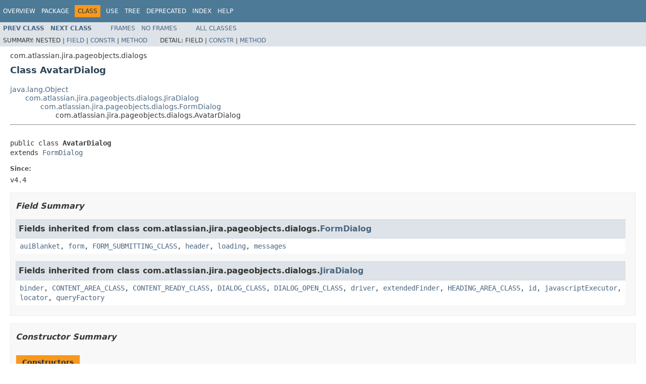

--- FILE ---
content_type: text/html
request_url: https://docs.atlassian.com/software/jira/docs/api/8.22.6/com/atlassian/jira/pageobjects/dialogs/AvatarDialog.html
body_size: 3390
content:
<!DOCTYPE HTML PUBLIC "-//W3C//DTD HTML 4.01 Transitional//EN" "http://www.w3.org/TR/html4/loose.dtd">
<!-- NewPage -->
<html lang="en">
<head>
<!-- Generated by javadoc (1.8.0_333) on Wed Jul 20 06:27:30 UTC 2022 -->
<meta http-equiv="Content-Type" content="text/html; charset=UTF-8">
<title>AvatarDialog (Atlassian Jira - Server 8.22.6 API)</title>
<meta name="date" content="2022-07-20">
<link rel="stylesheet" type="text/css" href="../../../../../stylesheet.css" title="Style">
<script type="text/javascript" src="../../../../../script.js"></script>
   <script type="text/javascript" src="https://atl-global.atlassian.com/js/atl-global.min.js"></script>   <script class="optanon-category-2" type="text/plain">ace.analytics.Initializer.initWithPageAnalytics('BpJ1LB9DeVf9cx42UDsc5VCqZvJQ60dC');</script>   <style>     body .optanon-alert-box-wrapper 
     { 
       width: auto; 
       margin-right: 12px; 
     }   </style>   <script type="text/javascript" src="https://cdn.cookielaw.org/consent/141bbadf-8293-4d74-9552-81ec52e16c66.js"></script>   <script type="text/javascript">   window.addEventListener('load', function () { 
          const toggle = document.createElement('a'); 
          toggle.className = 'optanon-toggle-display'; 
          toggle.innerText = 'View cookie preferences'; 
          toggle.style.cursor = 'pointer';  
          if (document.getElementsByClassName('gc-documentation').length) { 
            toggle.style.marginBottom = '20px'; 
           toggle.style.marginLeft =  '30px'; 
            toggle.style.display = 'inline-block'; 
            const docContent = document.getElementById('doc-content'); 
            docContent.appendChild(toggle); 
          } else if (document.querySelectorAll('nav.wy-nav-side .wy-menu').length) { 
            const sideNavMenu = document.querySelectorAll('nav.wy-nav-side .wy-menu')[0].firstElementChild; 
            sideNavMenu.appendChild(toggle); 
          } else { 
            toggle.style.marginBottom = '20px'; 
            toggle.style.display = 'inline-block'; 
            document.body.appendChild(toggle); 
          } 
        }); 
   
   </script>   </head>
<body>
<script type="text/javascript"><!--
    try {
        if (location.href.indexOf('is-external=true') == -1) {
            parent.document.title="AvatarDialog (Atlassian Jira - Server 8.22.6 API)";
        }
    }
    catch(err) {
    }
//-->
var methods = {"i0":10};
var tabs = {65535:["t0","All Methods"],2:["t2","Instance Methods"],8:["t4","Concrete Methods"]};
var altColor = "altColor";
var rowColor = "rowColor";
var tableTab = "tableTab";
var activeTableTab = "activeTableTab";
</script>
<noscript>
<div>JavaScript is disabled on your browser.</div>
</noscript>
<!-- ========= START OF TOP NAVBAR ======= -->
<div class="topNav"><a name="navbar.top">
<!--   -->
</a>
<div class="skipNav"><a href="#skip.navbar.top" title="Skip navigation links">Skip navigation links</a></div>
<a name="navbar.top.firstrow">
<!--   -->
</a>
<ul class="navList" title="Navigation">
<li><a href="../../../../../overview-summary.html">Overview</a></li>
<li><a href="package-summary.html">Package</a></li>
<li class="navBarCell1Rev">Class</li>
<li><a href="class-use/AvatarDialog.html">Use</a></li>
<li><a href="package-tree.html">Tree</a></li>
<li><a href="../../../../../deprecated-list.html">Deprecated</a></li>
<li><a href="../../../../../index-all.html">Index</a></li>
<li><a href="../../../../../help-doc.html">Help</a></li>
</ul>
</div>
<div class="subNav">
<ul class="navList">
<li><a href="../../../../../com/atlassian/jira/pageobjects/dialogs/AcknowledgeDialog.html" title="class in com.atlassian.jira.pageobjects.dialogs"><span class="typeNameLink">Prev&nbsp;Class</span></a></li>
<li><a href="../../../../../com/atlassian/jira/pageobjects/dialogs/CloneIssueDialog.html" title="class in com.atlassian.jira.pageobjects.dialogs"><span class="typeNameLink">Next&nbsp;Class</span></a></li>
</ul>
<ul class="navList">
<li><a href="../../../../../index.html?com/atlassian/jira/pageobjects/dialogs/AvatarDialog.html" target="_top">Frames</a></li>
<li><a href="AvatarDialog.html" target="_top">No&nbsp;Frames</a></li>
</ul>
<ul class="navList" id="allclasses_navbar_top">
<li><a href="../../../../../allclasses-noframe.html">All&nbsp;Classes</a></li>
</ul>
<div>
<script type="text/javascript"><!--
  allClassesLink = document.getElementById("allclasses_navbar_top");
  if(window==top) {
    allClassesLink.style.display = "block";
  }
  else {
    allClassesLink.style.display = "none";
  }
  //-->
</script>
</div>
<div>
<ul class="subNavList">
<li>Summary:&nbsp;</li>
<li>Nested&nbsp;|&nbsp;</li>
<li><a href="#fields.inherited.from.class.com.atlassian.jira.pageobjects.dialogs.FormDialog">Field</a>&nbsp;|&nbsp;</li>
<li><a href="#constructor.summary">Constr</a>&nbsp;|&nbsp;</li>
<li><a href="#method.summary">Method</a></li>
</ul>
<ul class="subNavList">
<li>Detail:&nbsp;</li>
<li>Field&nbsp;|&nbsp;</li>
<li><a href="#constructor.detail">Constr</a>&nbsp;|&nbsp;</li>
<li><a href="#method.detail">Method</a></li>
</ul>
</div>
<a name="skip.navbar.top">
<!--   -->
</a></div>
<!-- ========= END OF TOP NAVBAR ========= -->
<!-- ======== START OF CLASS DATA ======== -->
<div class="header">
<div class="subTitle">com.atlassian.jira.pageobjects.dialogs</div>
<h2 title="Class AvatarDialog" class="title">Class AvatarDialog</h2>
</div>
<div class="contentContainer">
<ul class="inheritance">
<li><a href="http://download.oracle.com/javase/7/docs/api/java/lang/Object.html?is-external=true" title="class or interface in java.lang">java.lang.Object</a></li>
<li>
<ul class="inheritance">
<li><a href="../../../../../com/atlassian/jira/pageobjects/dialogs/JiraDialog.html" title="class in com.atlassian.jira.pageobjects.dialogs">com.atlassian.jira.pageobjects.dialogs.JiraDialog</a></li>
<li>
<ul class="inheritance">
<li><a href="../../../../../com/atlassian/jira/pageobjects/dialogs/FormDialog.html" title="class in com.atlassian.jira.pageobjects.dialogs">com.atlassian.jira.pageobjects.dialogs.FormDialog</a></li>
<li>
<ul class="inheritance">
<li>com.atlassian.jira.pageobjects.dialogs.AvatarDialog</li>
</ul>
</li>
</ul>
</li>
</ul>
</li>
</ul>
<div class="description">
<ul class="blockList">
<li class="blockList">
<hr>
<br>
<pre>public class <span class="typeNameLabel">AvatarDialog</span>
extends <a href="../../../../../com/atlassian/jira/pageobjects/dialogs/FormDialog.html" title="class in com.atlassian.jira.pageobjects.dialogs">FormDialog</a></pre>
<dl>
<dt><span class="simpleTagLabel">Since:</span></dt>
<dd>v4.4</dd>
</dl>
</li>
</ul>
</div>
<div class="summary">
<ul class="blockList">
<li class="blockList">
<!-- =========== FIELD SUMMARY =========== -->
<ul class="blockList">
<li class="blockList"><a name="field.summary">
<!--   -->
</a>
<h3>Field Summary</h3>
<ul class="blockList">
<li class="blockList"><a name="fields.inherited.from.class.com.atlassian.jira.pageobjects.dialogs.FormDialog">
<!--   -->
</a>
<h3>Fields inherited from class&nbsp;com.atlassian.jira.pageobjects.dialogs.<a href="../../../../../com/atlassian/jira/pageobjects/dialogs/FormDialog.html" title="class in com.atlassian.jira.pageobjects.dialogs">FormDialog</a></h3>
<code><a href="../../../../../com/atlassian/jira/pageobjects/dialogs/FormDialog.html#auiBlanket">auiBlanket</a>, <a href="../../../../../com/atlassian/jira/pageobjects/dialogs/FormDialog.html#form">form</a>, <a href="../../../../../com/atlassian/jira/pageobjects/dialogs/FormDialog.html#FORM_SUBMITTING_CLASS">FORM_SUBMITTING_CLASS</a>, <a href="../../../../../com/atlassian/jira/pageobjects/dialogs/FormDialog.html#header">header</a>, <a href="../../../../../com/atlassian/jira/pageobjects/dialogs/FormDialog.html#loading">loading</a>, <a href="../../../../../com/atlassian/jira/pageobjects/dialogs/FormDialog.html#messages">messages</a></code></li>
</ul>
<ul class="blockList">
<li class="blockList"><a name="fields.inherited.from.class.com.atlassian.jira.pageobjects.dialogs.JiraDialog">
<!--   -->
</a>
<h3>Fields inherited from class&nbsp;com.atlassian.jira.pageobjects.dialogs.<a href="../../../../../com/atlassian/jira/pageobjects/dialogs/JiraDialog.html" title="class in com.atlassian.jira.pageobjects.dialogs">JiraDialog</a></h3>
<code><a href="../../../../../com/atlassian/jira/pageobjects/dialogs/JiraDialog.html#binder">binder</a>, <a href="../../../../../com/atlassian/jira/pageobjects/dialogs/JiraDialog.html#CONTENT_AREA_CLASS">CONTENT_AREA_CLASS</a>, <a href="../../../../../com/atlassian/jira/pageobjects/dialogs/JiraDialog.html#CONTENT_READY_CLASS">CONTENT_READY_CLASS</a>, <a href="../../../../../com/atlassian/jira/pageobjects/dialogs/JiraDialog.html#DIALOG_CLASS">DIALOG_CLASS</a>, <a href="../../../../../com/atlassian/jira/pageobjects/dialogs/JiraDialog.html#DIALOG_OPEN_CLASS">DIALOG_OPEN_CLASS</a>, <a href="../../../../../com/atlassian/jira/pageobjects/dialogs/JiraDialog.html#driver">driver</a>, <a href="../../../../../com/atlassian/jira/pageobjects/dialogs/JiraDialog.html#extendedFinder">extendedFinder</a>, <a href="../../../../../com/atlassian/jira/pageobjects/dialogs/JiraDialog.html#HEADING_AREA_CLASS">HEADING_AREA_CLASS</a>, <a href="../../../../../com/atlassian/jira/pageobjects/dialogs/JiraDialog.html#id">id</a>, <a href="../../../../../com/atlassian/jira/pageobjects/dialogs/JiraDialog.html#javascriptExecutor">javascriptExecutor</a>, <a href="../../../../../com/atlassian/jira/pageobjects/dialogs/JiraDialog.html#locator">locator</a>, <a href="../../../../../com/atlassian/jira/pageobjects/dialogs/JiraDialog.html#queryFactory">queryFactory</a></code></li>
</ul>
</li>
</ul>
<!-- ======== CONSTRUCTOR SUMMARY ======== -->
<ul class="blockList">
<li class="blockList"><a name="constructor.summary">
<!--   -->
</a>
<h3>Constructor Summary</h3>
<table class="memberSummary" border="0" cellpadding="3" cellspacing="0" summary="Constructor Summary table, listing constructors, and an explanation">
<caption><span>Constructors</span><span class="tabEnd">&nbsp;</span></caption>
<tr>
<th class="colOne" scope="col">Constructor and Description</th>
</tr>
<tr class="altColor">
<td class="colOne"><code><span class="memberNameLink"><a href="../../../../../com/atlassian/jira/pageobjects/dialogs/AvatarDialog.html#AvatarDialog-java.lang.String-">AvatarDialog</a></span>(<a href="http://download.oracle.com/javase/7/docs/api/java/lang/String.html?is-external=true" title="class or interface in java.lang">String</a>&nbsp;id)</code>&nbsp;</td>
</tr>
</table>
</li>
</ul>
<!-- ========== METHOD SUMMARY =========== -->
<ul class="blockList">
<li class="blockList"><a name="method.summary">
<!--   -->
</a>
<h3>Method Summary</h3>
<table class="memberSummary" border="0" cellpadding="3" cellspacing="0" summary="Method Summary table, listing methods, and an explanation">
<caption><span id="t0" class="activeTableTab"><span>All Methods</span><span class="tabEnd">&nbsp;</span></span><span id="t2" class="tableTab"><span><a href="javascript:show(2);">Instance Methods</a></span><span class="tabEnd">&nbsp;</span></span><span id="t4" class="tableTab"><span><a href="javascript:show(8);">Concrete Methods</a></span><span class="tabEnd">&nbsp;</span></span></caption>
<tr>
<th class="colFirst" scope="col">Modifier and Type</th>
<th class="colLast" scope="col">Method and Description</th>
</tr>
<tr id="i0" class="altColor">
<td class="colFirst"><code>void</code></td>
<td class="colLast"><code><span class="memberNameLink"><a href="../../../../../com/atlassian/jira/pageobjects/dialogs/AvatarDialog.html#setAvatar-java.lang.String-">setAvatar</a></span>(<a href="http://download.oracle.com/javase/7/docs/api/java/lang/String.html?is-external=true" title="class or interface in java.lang">String</a>&nbsp;id)</code>&nbsp;</td>
</tr>
</table>
<ul class="blockList">
<li class="blockList"><a name="methods.inherited.from.class.com.atlassian.jira.pageobjects.dialogs.FormDialog">
<!--   -->
</a>
<h3>Methods inherited from class&nbsp;com.atlassian.jira.pageobjects.dialogs.<a href="../../../../../com/atlassian/jira/pageobjects/dialogs/FormDialog.html" title="class in com.atlassian.jira.pageobjects.dialogs">FormDialog</a></h3>
<code><a href="../../../../../com/atlassian/jira/pageobjects/dialogs/FormDialog.html#acceptDirtyFormWarning--">acceptDirtyFormWarning</a>, <a href="../../../../../com/atlassian/jira/pageobjects/dialogs/FormDialog.html#assertDialogClosed--">assertDialogClosed</a>, <a href="../../../../../com/atlassian/jira/pageobjects/dialogs/FormDialog.html#assertDialogOpen--">assertDialogOpen</a>, <a href="../../../../../com/atlassian/jira/pageobjects/dialogs/FormDialog.html#close--">close</a>, <a href="../../../../../com/atlassian/jira/pageobjects/dialogs/FormDialog.html#closeNoWait--">closeNoWait</a>, <a href="../../../../../com/atlassian/jira/pageobjects/dialogs/FormDialog.html#escape--">escape</a>, <a href="../../../../../com/atlassian/jira/pageobjects/dialogs/FormDialog.html#getAuiMessage--">getAuiMessage</a>, <a href="../../../../../com/atlassian/jira/pageobjects/dialogs/FormDialog.html#getFields--">getFields</a>, <a href="../../../../../com/atlassian/jira/pageobjects/dialogs/FormDialog.html#getFormErrorElements--">getFormErrorElements</a>, <a href="../../../../../com/atlassian/jira/pageobjects/dialogs/FormDialog.html#getFormErrorList--">getFormErrorList</a>, <a href="../../../../../com/atlassian/jira/pageobjects/dialogs/FormDialog.html#getFormErrors--">getFormErrors</a>, <a href="../../../../../com/atlassian/jira/pageobjects/dialogs/FormDialog.html#getTimedTitle--">getTimedTitle</a>, <a href="../../../../../com/atlassian/jira/pageobjects/dialogs/FormDialog.html#getTitle--">getTitle</a>, <a href="../../../../../com/atlassian/jira/pageobjects/dialogs/FormDialog.html#hasFormErrors--">hasFormErrors</a>, <a href="../../../../../com/atlassian/jira/pageobjects/dialogs/FormDialog.html#initAbstractDialog--">initAbstractDialog</a>, <a href="../../../../../com/atlassian/jira/pageobjects/dialogs/FormDialog.html#messages--">messages</a>, <a href="../../../../../com/atlassian/jira/pageobjects/dialogs/FormDialog.html#ready--">ready</a>, <a href="../../../../../com/atlassian/jira/pageobjects/dialogs/FormDialog.html#setElement-com.atlassian.pageobjects.elements.PageElement-java.lang.String-">setElement</a>, <a href="../../../../../com/atlassian/jira/pageobjects/dialogs/FormDialog.html#setField-java.lang.String-java.lang.String-">setField</a>, <a href="../../../../../com/atlassian/jira/pageobjects/dialogs/FormDialog.html#submit-org.openqa.selenium.By-">submit</a>, <a href="../../../../../com/atlassian/jira/pageobjects/dialogs/FormDialog.html#submit-com.atlassian.pageobjects.elements.PageElement-">submit</a>, <a href="../../../../../com/atlassian/jira/pageobjects/dialogs/FormDialog.html#submit-java.lang.String-">submit</a>, <a href="../../../../../com/atlassian/jira/pageobjects/dialogs/FormDialog.html#waitForFormErrors--">waitForFormErrors</a>, <a href="../../../../../com/atlassian/jira/pageobjects/dialogs/FormDialog.html#waitUntilClosed--">waitUntilClosed</a>, <a href="../../../../../com/atlassian/jira/pageobjects/dialogs/FormDialog.html#waitUntilHidden--">waitUntilHidden</a>, <a href="../../../../../com/atlassian/jira/pageobjects/dialogs/FormDialog.html#waitWhileSubmitting--">waitWhileSubmitting</a></code></li>
</ul>
<ul class="blockList">
<li class="blockList"><a name="methods.inherited.from.class.com.atlassian.jira.pageobjects.dialogs.JiraDialog">
<!--   -->
</a>
<h3>Methods inherited from class&nbsp;com.atlassian.jira.pageobjects.dialogs.<a href="../../../../../com/atlassian/jira/pageobjects/dialogs/JiraDialog.html" title="class in com.atlassian.jira.pageobjects.dialogs">JiraDialog</a></h3>
<code><a href="../../../../../com/atlassian/jira/pageobjects/dialogs/JiraDialog.html#find-org.openqa.selenium.By-">find</a>, <a href="../../../../../com/atlassian/jira/pageobjects/dialogs/JiraDialog.html#find-org.openqa.selenium.By-java.lang.Class-">find</a>, <a href="../../../../../com/atlassian/jira/pageobjects/dialogs/JiraDialog.html#findAll-org.openqa.selenium.By-">findAll</a>, <a href="../../../../../com/atlassian/jira/pageobjects/dialogs/JiraDialog.html#findAll-org.openqa.selenium.By-java.lang.Class-">findAll</a>, <a href="../../../../../com/atlassian/jira/pageobjects/dialogs/JiraDialog.html#getDialogElement--">getDialogElement</a>, <a href="../../../../../com/atlassian/jira/pageobjects/dialogs/JiraDialog.html#isClosed--">isClosed</a>, <a href="../../../../../com/atlassian/jira/pageobjects/dialogs/JiraDialog.html#isInDOM--">isInDOM</a>, <a href="../../../../../com/atlassian/jira/pageobjects/dialogs/JiraDialog.html#isOpen--">isOpen</a>, <a href="../../../../../com/atlassian/jira/pageobjects/dialogs/JiraDialog.html#waitUntilFinishedLoading--">waitUntilFinishedLoading</a></code></li>
</ul>
<ul class="blockList">
<li class="blockList"><a name="methods.inherited.from.class.java.lang.Object">
<!--   -->
</a>
<h3>Methods inherited from class&nbsp;java.lang.<a href="http://download.oracle.com/javase/7/docs/api/java/lang/Object.html?is-external=true" title="class or interface in java.lang">Object</a></h3>
<code><a href="http://download.oracle.com/javase/7/docs/api/java/lang/Object.html?is-external=true#clone--" title="class or interface in java.lang">clone</a>, <a href="http://download.oracle.com/javase/7/docs/api/java/lang/Object.html?is-external=true#equals-java.lang.Object-" title="class or interface in java.lang">equals</a>, <a href="http://download.oracle.com/javase/7/docs/api/java/lang/Object.html?is-external=true#finalize--" title="class or interface in java.lang">finalize</a>, <a href="http://download.oracle.com/javase/7/docs/api/java/lang/Object.html?is-external=true#getClass--" title="class or interface in java.lang">getClass</a>, <a href="http://download.oracle.com/javase/7/docs/api/java/lang/Object.html?is-external=true#hashCode--" title="class or interface in java.lang">hashCode</a>, <a href="http://download.oracle.com/javase/7/docs/api/java/lang/Object.html?is-external=true#notify--" title="class or interface in java.lang">notify</a>, <a href="http://download.oracle.com/javase/7/docs/api/java/lang/Object.html?is-external=true#notifyAll--" title="class or interface in java.lang">notifyAll</a>, <a href="http://download.oracle.com/javase/7/docs/api/java/lang/Object.html?is-external=true#toString--" title="class or interface in java.lang">toString</a>, <a href="http://download.oracle.com/javase/7/docs/api/java/lang/Object.html?is-external=true#wait--" title="class or interface in java.lang">wait</a>, <a href="http://download.oracle.com/javase/7/docs/api/java/lang/Object.html?is-external=true#wait-long-" title="class or interface in java.lang">wait</a>, <a href="http://download.oracle.com/javase/7/docs/api/java/lang/Object.html?is-external=true#wait-long-int-" title="class or interface in java.lang">wait</a></code></li>
</ul>
</li>
</ul>
</li>
</ul>
</div>
<div class="details">
<ul class="blockList">
<li class="blockList">
<!-- ========= CONSTRUCTOR DETAIL ======== -->
<ul class="blockList">
<li class="blockList"><a name="constructor.detail">
<!--   -->
</a>
<h3>Constructor Detail</h3>
<a name="AvatarDialog-java.lang.String-">
<!--   -->
</a>
<ul class="blockListLast">
<li class="blockList">
<h4>AvatarDialog</h4>
<pre>public&nbsp;AvatarDialog(<a href="http://download.oracle.com/javase/7/docs/api/java/lang/String.html?is-external=true" title="class or interface in java.lang">String</a>&nbsp;id)</pre>
</li>
</ul>
</li>
</ul>
<!-- ============ METHOD DETAIL ========== -->
<ul class="blockList">
<li class="blockList"><a name="method.detail">
<!--   -->
</a>
<h3>Method Detail</h3>
<a name="setAvatar-java.lang.String-">
<!--   -->
</a>
<ul class="blockListLast">
<li class="blockList">
<h4>setAvatar</h4>
<pre>public&nbsp;void&nbsp;setAvatar(<a href="http://download.oracle.com/javase/7/docs/api/java/lang/String.html?is-external=true" title="class or interface in java.lang">String</a>&nbsp;id)</pre>
</li>
</ul>
</li>
</ul>
</li>
</ul>
</div>
</div>
<!-- ========= END OF CLASS DATA ========= -->
<!-- ======= START OF BOTTOM NAVBAR ====== -->
<div class="bottomNav"><a name="navbar.bottom">
<!--   -->
</a>
<div class="skipNav"><a href="#skip.navbar.bottom" title="Skip navigation links">Skip navigation links</a></div>
<a name="navbar.bottom.firstrow">
<!--   -->
</a>
<ul class="navList" title="Navigation">
<li><a href="../../../../../overview-summary.html">Overview</a></li>
<li><a href="package-summary.html">Package</a></li>
<li class="navBarCell1Rev">Class</li>
<li><a href="class-use/AvatarDialog.html">Use</a></li>
<li><a href="package-tree.html">Tree</a></li>
<li><a href="../../../../../deprecated-list.html">Deprecated</a></li>
<li><a href="../../../../../index-all.html">Index</a></li>
<li><a href="../../../../../help-doc.html">Help</a></li>
</ul>
</div>
<div class="subNav">
<ul class="navList">
<li><a href="../../../../../com/atlassian/jira/pageobjects/dialogs/AcknowledgeDialog.html" title="class in com.atlassian.jira.pageobjects.dialogs"><span class="typeNameLink">Prev&nbsp;Class</span></a></li>
<li><a href="../../../../../com/atlassian/jira/pageobjects/dialogs/CloneIssueDialog.html" title="class in com.atlassian.jira.pageobjects.dialogs"><span class="typeNameLink">Next&nbsp;Class</span></a></li>
</ul>
<ul class="navList">
<li><a href="../../../../../index.html?com/atlassian/jira/pageobjects/dialogs/AvatarDialog.html" target="_top">Frames</a></li>
<li><a href="AvatarDialog.html" target="_top">No&nbsp;Frames</a></li>
</ul>
<ul class="navList" id="allclasses_navbar_bottom">
<li><a href="../../../../../allclasses-noframe.html">All&nbsp;Classes</a></li>
</ul>
<div>
<script type="text/javascript"><!--
  allClassesLink = document.getElementById("allclasses_navbar_bottom");
  if(window==top) {
    allClassesLink.style.display = "block";
  }
  else {
    allClassesLink.style.display = "none";
  }
  //-->
</script>
</div>
<div>
<ul class="subNavList">
<li>Summary:&nbsp;</li>
<li>Nested&nbsp;|&nbsp;</li>
<li><a href="#fields.inherited.from.class.com.atlassian.jira.pageobjects.dialogs.FormDialog">Field</a>&nbsp;|&nbsp;</li>
<li><a href="#constructor.summary">Constr</a>&nbsp;|&nbsp;</li>
<li><a href="#method.summary">Method</a></li>
</ul>
<ul class="subNavList">
<li>Detail:&nbsp;</li>
<li>Field&nbsp;|&nbsp;</li>
<li><a href="#constructor.detail">Constr</a>&nbsp;|&nbsp;</li>
<li><a href="#method.detail">Method</a></li>
</ul>
</div>
<a name="skip.navbar.bottom">
<!--   -->
</a></div>
<!-- ======== END OF BOTTOM NAVBAR ======= -->
<p class="legalCopy"><small>Copyright &#169; 2002-2022 <a href="https://www.atlassian.com/">Atlassian</a>. All Rights Reserved.</small></p>
</body>
</html>
